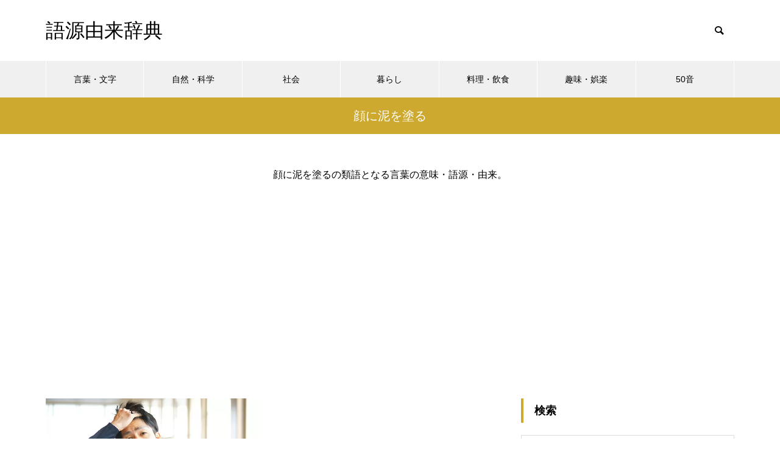

--- FILE ---
content_type: text/html; charset=utf-8
request_url: https://www.google.com/recaptcha/api2/aframe
body_size: 268
content:
<!DOCTYPE HTML><html><head><meta http-equiv="content-type" content="text/html; charset=UTF-8"></head><body><script nonce="RDYJf47NJdONd8kpwRF9Sg">/** Anti-fraud and anti-abuse applications only. See google.com/recaptcha */ try{var clients={'sodar':'https://pagead2.googlesyndication.com/pagead/sodar?'};window.addEventListener("message",function(a){try{if(a.source===window.parent){var b=JSON.parse(a.data);var c=clients[b['id']];if(c){var d=document.createElement('img');d.src=c+b['params']+'&rc='+(localStorage.getItem("rc::a")?sessionStorage.getItem("rc::b"):"");window.document.body.appendChild(d);sessionStorage.setItem("rc::e",parseInt(sessionStorage.getItem("rc::e")||0)+1);localStorage.setItem("rc::h",'1768963054481');}}}catch(b){}});window.parent.postMessage("_grecaptcha_ready", "*");}catch(b){}</script></body></html>